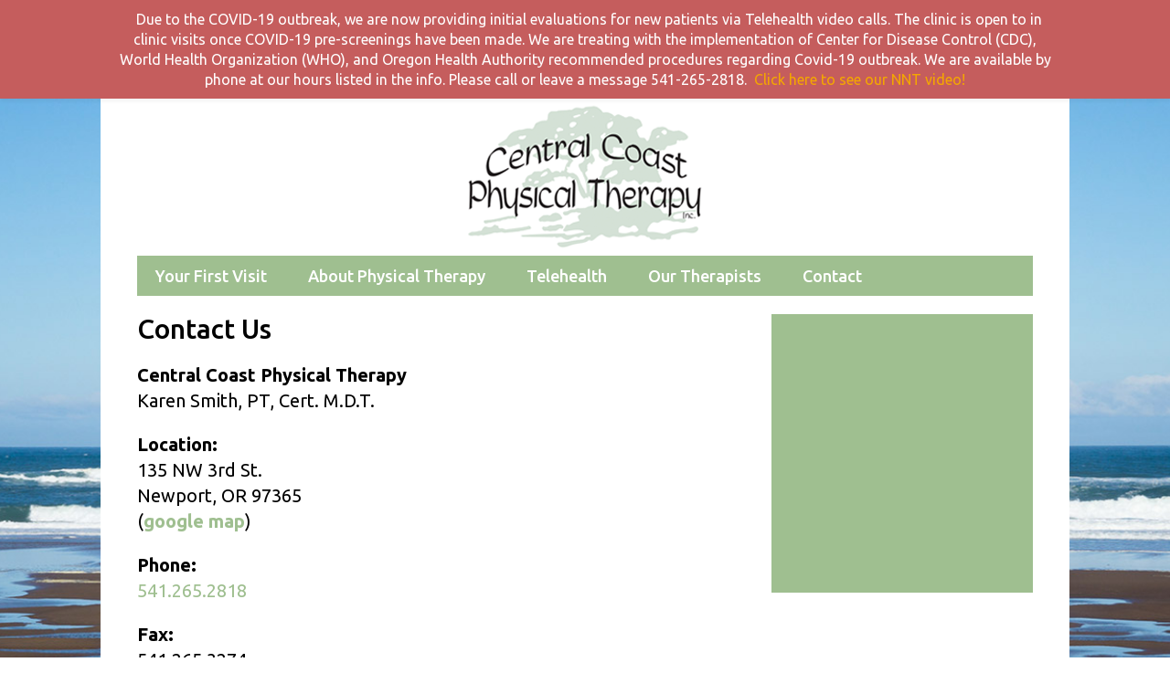

--- FILE ---
content_type: text/html; charset=UTF-8
request_url: https://www.centralcoastphysicaltherapy.com/contact/
body_size: 7481
content:
<!DOCTYPE html>
<html lang="en-US">
<head>
<meta charset="UTF-8">
<script type="text/javascript">
var gform;gform||(document.addEventListener("gform_main_scripts_loaded",function(){gform.scriptsLoaded=!0}),document.addEventListener("gform/theme/scripts_loaded",function(){gform.themeScriptsLoaded=!0}),window.addEventListener("DOMContentLoaded",function(){gform.domLoaded=!0}),gform={domLoaded:!1,scriptsLoaded:!1,themeScriptsLoaded:!1,isFormEditor:()=>"function"==typeof InitializeEditor,callIfLoaded:function(o){return!(!gform.domLoaded||!gform.scriptsLoaded||!gform.themeScriptsLoaded&&!gform.isFormEditor()||(gform.isFormEditor()&&console.warn("The use of gform.initializeOnLoaded() is deprecated in the form editor context and will be removed in Gravity Forms 3.1."),o(),0))},initializeOnLoaded:function(o){gform.callIfLoaded(o)||(document.addEventListener("gform_main_scripts_loaded",()=>{gform.scriptsLoaded=!0,gform.callIfLoaded(o)}),document.addEventListener("gform/theme/scripts_loaded",()=>{gform.themeScriptsLoaded=!0,gform.callIfLoaded(o)}),window.addEventListener("DOMContentLoaded",()=>{gform.domLoaded=!0,gform.callIfLoaded(o)}))},hooks:{action:{},filter:{}},addAction:function(o,r,e,t){gform.addHook("action",o,r,e,t)},addFilter:function(o,r,e,t){gform.addHook("filter",o,r,e,t)},doAction:function(o){gform.doHook("action",o,arguments)},applyFilters:function(o){return gform.doHook("filter",o,arguments)},removeAction:function(o,r){gform.removeHook("action",o,r)},removeFilter:function(o,r,e){gform.removeHook("filter",o,r,e)},addHook:function(o,r,e,t,n){null==gform.hooks[o][r]&&(gform.hooks[o][r]=[]);var d=gform.hooks[o][r];null==n&&(n=r+"_"+d.length),gform.hooks[o][r].push({tag:n,callable:e,priority:t=null==t?10:t})},doHook:function(r,o,e){var t;if(e=Array.prototype.slice.call(e,1),null!=gform.hooks[r][o]&&((o=gform.hooks[r][o]).sort(function(o,r){return o.priority-r.priority}),o.forEach(function(o){"function"!=typeof(t=o.callable)&&(t=window[t]),"action"==r?t.apply(null,e):e[0]=t.apply(null,e)})),"filter"==r)return e[0]},removeHook:function(o,r,t,n){var e;null!=gform.hooks[o][r]&&(e=(e=gform.hooks[o][r]).filter(function(o,r,e){return!!(null!=n&&n!=o.tag||null!=t&&t!=o.priority)}),gform.hooks[o][r]=e)}});
</script>

<meta name="viewport" content="width=device-width, initial-scale=1">
<link rel="profile" href="http://gmpg.org/xfn/11">
<link rel="pingback" href="">
<link rel="shortcut icon" href="/favicon.ico" type="image/x-icon">
<script>var et_site_url='https://www.centralcoastphysicaltherapy.com';var et_post_id='10';function et_core_page_resource_fallback(a,b){"undefined"===typeof b&&(b=a.sheet.cssRules&&0===a.sheet.cssRules.length);b&&(a.onerror=null,a.onload=null,a.href?a.href=et_site_url+"/?et_core_page_resource="+a.id+et_post_id:a.src&&(a.src=et_site_url+"/?et_core_page_resource="+a.id+et_post_id))}
</script><meta name='robots' content='index, follow, max-image-preview:large, max-snippet:-1, max-video-preview:-1' />

	<!-- This site is optimized with the Yoast SEO plugin v21.1 - https://yoast.com/wordpress/plugins/seo/ -->
	<title>Contact - Central Coast Physical Therapy</title>
<link data-rocket-prefetch href="https://fonts.googleapis.com" rel="dns-prefetch">
<link data-rocket-prefetch href="https://www.google.com" rel="dns-prefetch"><link rel="preload" data-rocket-preload as="image" href="https://www.centralcoastphysicaltherapy.com/wp-content/themes/centralcoastphysicaltherapy/images/logo.png" fetchpriority="high">
	<link rel="canonical" href="https://www.centralcoastphysicaltherapy.com/contact/" />
	<meta property="og:locale" content="en_US" />
	<meta property="og:type" content="article" />
	<meta property="og:title" content="Contact - Central Coast Physical Therapy" />
	<meta property="og:description" content="Contact Us Central Coast Physical Therapy Karen Smith, PT, Cert. M.D.T. Location: 135 NW 3rd St. Newport, OR 97365 (google map) Phone: 541.265.2818 Fax: 541.265.3274" />
	<meta property="og:url" content="https://www.centralcoastphysicaltherapy.com/contact/" />
	<meta property="og:site_name" content="Central Coast Physical Therapy" />
	<meta property="article:modified_time" content="2023-12-13T21:54:28+00:00" />
	<meta name="twitter:card" content="summary_large_image" />
	<script type="application/ld+json" class="yoast-schema-graph">{"@context":"https://schema.org","@graph":[{"@type":"WebPage","@id":"https://www.centralcoastphysicaltherapy.com/contact/","url":"https://www.centralcoastphysicaltherapy.com/contact/","name":"Contact - Central Coast Physical Therapy","isPartOf":{"@id":"https://www.centralcoastphysicaltherapy.com/#website"},"datePublished":"2017-10-11T22:17:02+00:00","dateModified":"2023-12-13T21:54:28+00:00","breadcrumb":{"@id":"https://www.centralcoastphysicaltherapy.com/contact/#breadcrumb"},"inLanguage":"en-US","potentialAction":[{"@type":"ReadAction","target":["https://www.centralcoastphysicaltherapy.com/contact/"]}]},{"@type":"BreadcrumbList","@id":"https://www.centralcoastphysicaltherapy.com/contact/#breadcrumb","itemListElement":[{"@type":"ListItem","position":1,"name":"Home","item":"https://www.centralcoastphysicaltherapy.com/"},{"@type":"ListItem","position":2,"name":"Contact"}]},{"@type":"WebSite","@id":"https://www.centralcoastphysicaltherapy.com/#website","url":"https://www.centralcoastphysicaltherapy.com/","name":"Central Coast Physical Therapy","description":"Newport, Oregon Physical Therapist","potentialAction":[{"@type":"SearchAction","target":{"@type":"EntryPoint","urlTemplate":"https://www.centralcoastphysicaltherapy.com/?s={search_term_string}"},"query-input":"required name=search_term_string"}],"inLanguage":"en-US"}]}</script>
	<!-- / Yoast SEO plugin. -->


<link rel='dns-prefetch' href='//fonts.googleapis.com' />
<link rel="alternate" type="application/rss+xml" title="Central Coast Physical Therapy &raquo; Feed" href="https://www.centralcoastphysicaltherapy.com/feed/" />
<link rel="alternate" type="application/rss+xml" title="Central Coast Physical Therapy &raquo; Comments Feed" href="https://www.centralcoastphysicaltherapy.com/comments/feed/" />
		<!-- This site uses the Google Analytics by ExactMetrics plugin v8.11.1 - Using Analytics tracking - https://www.exactmetrics.com/ -->
		<!-- Note: ExactMetrics is not currently configured on this site. The site owner needs to authenticate with Google Analytics in the ExactMetrics settings panel. -->
					<!-- No tracking code set -->
				<!-- / Google Analytics by ExactMetrics -->
		<style type="text/css">
img.wp-smiley,
img.emoji {
	display: inline !important;
	border: none !important;
	box-shadow: none !important;
	height: 1em !important;
	width: 1em !important;
	margin: 0 0.07em !important;
	vertical-align: -0.1em !important;
	background: none !important;
	padding: 0 !important;
}
</style>
	<link rel='stylesheet' id='wp-notification-bars-css' href='https://www.centralcoastphysicaltherapy.com/wp-content/plugins/wp-notification-bars/public/css/wp-notification-bars-public.css?ver=1.0.12' type='text/css' media='all' />
<link rel='stylesheet' id='wp-block-library-css' href='https://www.centralcoastphysicaltherapy.com/wp-includes/css/dist/block-library/style.min.css?ver=6.1.9' type='text/css' media='all' />
<link rel='stylesheet' id='classic-theme-styles-css' href='https://www.centralcoastphysicaltherapy.com/wp-includes/css/classic-themes.min.css?ver=1' type='text/css' media='all' />
<style id='global-styles-inline-css' type='text/css'>
body{--wp--preset--color--black: #000000;--wp--preset--color--cyan-bluish-gray: #abb8c3;--wp--preset--color--white: #ffffff;--wp--preset--color--pale-pink: #f78da7;--wp--preset--color--vivid-red: #cf2e2e;--wp--preset--color--luminous-vivid-orange: #ff6900;--wp--preset--color--luminous-vivid-amber: #fcb900;--wp--preset--color--light-green-cyan: #7bdcb5;--wp--preset--color--vivid-green-cyan: #00d084;--wp--preset--color--pale-cyan-blue: #8ed1fc;--wp--preset--color--vivid-cyan-blue: #0693e3;--wp--preset--color--vivid-purple: #9b51e0;--wp--preset--gradient--vivid-cyan-blue-to-vivid-purple: linear-gradient(135deg,rgba(6,147,227,1) 0%,rgb(155,81,224) 100%);--wp--preset--gradient--light-green-cyan-to-vivid-green-cyan: linear-gradient(135deg,rgb(122,220,180) 0%,rgb(0,208,130) 100%);--wp--preset--gradient--luminous-vivid-amber-to-luminous-vivid-orange: linear-gradient(135deg,rgba(252,185,0,1) 0%,rgba(255,105,0,1) 100%);--wp--preset--gradient--luminous-vivid-orange-to-vivid-red: linear-gradient(135deg,rgba(255,105,0,1) 0%,rgb(207,46,46) 100%);--wp--preset--gradient--very-light-gray-to-cyan-bluish-gray: linear-gradient(135deg,rgb(238,238,238) 0%,rgb(169,184,195) 100%);--wp--preset--gradient--cool-to-warm-spectrum: linear-gradient(135deg,rgb(74,234,220) 0%,rgb(151,120,209) 20%,rgb(207,42,186) 40%,rgb(238,44,130) 60%,rgb(251,105,98) 80%,rgb(254,248,76) 100%);--wp--preset--gradient--blush-light-purple: linear-gradient(135deg,rgb(255,206,236) 0%,rgb(152,150,240) 100%);--wp--preset--gradient--blush-bordeaux: linear-gradient(135deg,rgb(254,205,165) 0%,rgb(254,45,45) 50%,rgb(107,0,62) 100%);--wp--preset--gradient--luminous-dusk: linear-gradient(135deg,rgb(255,203,112) 0%,rgb(199,81,192) 50%,rgb(65,88,208) 100%);--wp--preset--gradient--pale-ocean: linear-gradient(135deg,rgb(255,245,203) 0%,rgb(182,227,212) 50%,rgb(51,167,181) 100%);--wp--preset--gradient--electric-grass: linear-gradient(135deg,rgb(202,248,128) 0%,rgb(113,206,126) 100%);--wp--preset--gradient--midnight: linear-gradient(135deg,rgb(2,3,129) 0%,rgb(40,116,252) 100%);--wp--preset--duotone--dark-grayscale: url('#wp-duotone-dark-grayscale');--wp--preset--duotone--grayscale: url('#wp-duotone-grayscale');--wp--preset--duotone--purple-yellow: url('#wp-duotone-purple-yellow');--wp--preset--duotone--blue-red: url('#wp-duotone-blue-red');--wp--preset--duotone--midnight: url('#wp-duotone-midnight');--wp--preset--duotone--magenta-yellow: url('#wp-duotone-magenta-yellow');--wp--preset--duotone--purple-green: url('#wp-duotone-purple-green');--wp--preset--duotone--blue-orange: url('#wp-duotone-blue-orange');--wp--preset--font-size--small: 13px;--wp--preset--font-size--medium: 20px;--wp--preset--font-size--large: 36px;--wp--preset--font-size--x-large: 42px;--wp--preset--spacing--20: 0.44rem;--wp--preset--spacing--30: 0.67rem;--wp--preset--spacing--40: 1rem;--wp--preset--spacing--50: 1.5rem;--wp--preset--spacing--60: 2.25rem;--wp--preset--spacing--70: 3.38rem;--wp--preset--spacing--80: 5.06rem;}:where(.is-layout-flex){gap: 0.5em;}body .is-layout-flow > .alignleft{float: left;margin-inline-start: 0;margin-inline-end: 2em;}body .is-layout-flow > .alignright{float: right;margin-inline-start: 2em;margin-inline-end: 0;}body .is-layout-flow > .aligncenter{margin-left: auto !important;margin-right: auto !important;}body .is-layout-constrained > .alignleft{float: left;margin-inline-start: 0;margin-inline-end: 2em;}body .is-layout-constrained > .alignright{float: right;margin-inline-start: 2em;margin-inline-end: 0;}body .is-layout-constrained > .aligncenter{margin-left: auto !important;margin-right: auto !important;}body .is-layout-constrained > :where(:not(.alignleft):not(.alignright):not(.alignfull)){max-width: var(--wp--style--global--content-size);margin-left: auto !important;margin-right: auto !important;}body .is-layout-constrained > .alignwide{max-width: var(--wp--style--global--wide-size);}body .is-layout-flex{display: flex;}body .is-layout-flex{flex-wrap: wrap;align-items: center;}body .is-layout-flex > *{margin: 0;}:where(.wp-block-columns.is-layout-flex){gap: 2em;}.has-black-color{color: var(--wp--preset--color--black) !important;}.has-cyan-bluish-gray-color{color: var(--wp--preset--color--cyan-bluish-gray) !important;}.has-white-color{color: var(--wp--preset--color--white) !important;}.has-pale-pink-color{color: var(--wp--preset--color--pale-pink) !important;}.has-vivid-red-color{color: var(--wp--preset--color--vivid-red) !important;}.has-luminous-vivid-orange-color{color: var(--wp--preset--color--luminous-vivid-orange) !important;}.has-luminous-vivid-amber-color{color: var(--wp--preset--color--luminous-vivid-amber) !important;}.has-light-green-cyan-color{color: var(--wp--preset--color--light-green-cyan) !important;}.has-vivid-green-cyan-color{color: var(--wp--preset--color--vivid-green-cyan) !important;}.has-pale-cyan-blue-color{color: var(--wp--preset--color--pale-cyan-blue) !important;}.has-vivid-cyan-blue-color{color: var(--wp--preset--color--vivid-cyan-blue) !important;}.has-vivid-purple-color{color: var(--wp--preset--color--vivid-purple) !important;}.has-black-background-color{background-color: var(--wp--preset--color--black) !important;}.has-cyan-bluish-gray-background-color{background-color: var(--wp--preset--color--cyan-bluish-gray) !important;}.has-white-background-color{background-color: var(--wp--preset--color--white) !important;}.has-pale-pink-background-color{background-color: var(--wp--preset--color--pale-pink) !important;}.has-vivid-red-background-color{background-color: var(--wp--preset--color--vivid-red) !important;}.has-luminous-vivid-orange-background-color{background-color: var(--wp--preset--color--luminous-vivid-orange) !important;}.has-luminous-vivid-amber-background-color{background-color: var(--wp--preset--color--luminous-vivid-amber) !important;}.has-light-green-cyan-background-color{background-color: var(--wp--preset--color--light-green-cyan) !important;}.has-vivid-green-cyan-background-color{background-color: var(--wp--preset--color--vivid-green-cyan) !important;}.has-pale-cyan-blue-background-color{background-color: var(--wp--preset--color--pale-cyan-blue) !important;}.has-vivid-cyan-blue-background-color{background-color: var(--wp--preset--color--vivid-cyan-blue) !important;}.has-vivid-purple-background-color{background-color: var(--wp--preset--color--vivid-purple) !important;}.has-black-border-color{border-color: var(--wp--preset--color--black) !important;}.has-cyan-bluish-gray-border-color{border-color: var(--wp--preset--color--cyan-bluish-gray) !important;}.has-white-border-color{border-color: var(--wp--preset--color--white) !important;}.has-pale-pink-border-color{border-color: var(--wp--preset--color--pale-pink) !important;}.has-vivid-red-border-color{border-color: var(--wp--preset--color--vivid-red) !important;}.has-luminous-vivid-orange-border-color{border-color: var(--wp--preset--color--luminous-vivid-orange) !important;}.has-luminous-vivid-amber-border-color{border-color: var(--wp--preset--color--luminous-vivid-amber) !important;}.has-light-green-cyan-border-color{border-color: var(--wp--preset--color--light-green-cyan) !important;}.has-vivid-green-cyan-border-color{border-color: var(--wp--preset--color--vivid-green-cyan) !important;}.has-pale-cyan-blue-border-color{border-color: var(--wp--preset--color--pale-cyan-blue) !important;}.has-vivid-cyan-blue-border-color{border-color: var(--wp--preset--color--vivid-cyan-blue) !important;}.has-vivid-purple-border-color{border-color: var(--wp--preset--color--vivid-purple) !important;}.has-vivid-cyan-blue-to-vivid-purple-gradient-background{background: var(--wp--preset--gradient--vivid-cyan-blue-to-vivid-purple) !important;}.has-light-green-cyan-to-vivid-green-cyan-gradient-background{background: var(--wp--preset--gradient--light-green-cyan-to-vivid-green-cyan) !important;}.has-luminous-vivid-amber-to-luminous-vivid-orange-gradient-background{background: var(--wp--preset--gradient--luminous-vivid-amber-to-luminous-vivid-orange) !important;}.has-luminous-vivid-orange-to-vivid-red-gradient-background{background: var(--wp--preset--gradient--luminous-vivid-orange-to-vivid-red) !important;}.has-very-light-gray-to-cyan-bluish-gray-gradient-background{background: var(--wp--preset--gradient--very-light-gray-to-cyan-bluish-gray) !important;}.has-cool-to-warm-spectrum-gradient-background{background: var(--wp--preset--gradient--cool-to-warm-spectrum) !important;}.has-blush-light-purple-gradient-background{background: var(--wp--preset--gradient--blush-light-purple) !important;}.has-blush-bordeaux-gradient-background{background: var(--wp--preset--gradient--blush-bordeaux) !important;}.has-luminous-dusk-gradient-background{background: var(--wp--preset--gradient--luminous-dusk) !important;}.has-pale-ocean-gradient-background{background: var(--wp--preset--gradient--pale-ocean) !important;}.has-electric-grass-gradient-background{background: var(--wp--preset--gradient--electric-grass) !important;}.has-midnight-gradient-background{background: var(--wp--preset--gradient--midnight) !important;}.has-small-font-size{font-size: var(--wp--preset--font-size--small) !important;}.has-medium-font-size{font-size: var(--wp--preset--font-size--medium) !important;}.has-large-font-size{font-size: var(--wp--preset--font-size--large) !important;}.has-x-large-font-size{font-size: var(--wp--preset--font-size--x-large) !important;}
.wp-block-navigation a:where(:not(.wp-element-button)){color: inherit;}
:where(.wp-block-columns.is-layout-flex){gap: 2em;}
.wp-block-pullquote{font-size: 1.5em;line-height: 1.6;}
</style>
<link rel='stylesheet' id='fl-builder-layout-10-css' href='https://www.centralcoastphysicaltherapy.com/wp-content/uploads/bb-plugin/cache/10-layout.css?ver=e129166426a3da42386cbaed66d1be1b' type='text/css' media='all' />
<link rel='stylesheet' id='google-fonts-css' href='//fonts.googleapis.com/css?family=Ubuntu:400,400i,500,500i,700,700i' type='text/css' media='all' />
<link rel='stylesheet' id='ttwpccpt-style-css' href='https://www.centralcoastphysicaltherapy.com/wp-content/themes/centralcoastphysicaltherapy/style.css?ver=6.1.9' type='text/css' media='all' />
<link rel='stylesheet' id='ttwpccpt-fontawesome-css' href='https://www.centralcoastphysicaltherapy.com/wp-content/themes/centralcoastphysicaltherapy/fontawesome/css/font-awesome.min.css?ver=4.3.0' type='text/css' media='all' />
<script type='text/javascript' src='https://www.centralcoastphysicaltherapy.com/wp-includes/js/jquery/jquery.min.js?ver=3.6.1' id='jquery-core-js'></script>
<script type='text/javascript' src='https://www.centralcoastphysicaltherapy.com/wp-includes/js/jquery/jquery-migrate.min.js?ver=3.3.2' id='jquery-migrate-js'></script>
<script type='text/javascript' src='https://www.centralcoastphysicaltherapy.com/wp-content/plugins/wp-notification-bars/public/js/wp-notification-bars-public.js?ver=1.0.12' id='wp-notification-bars-js'></script>
<link rel="https://api.w.org/" href="https://www.centralcoastphysicaltherapy.com/wp-json/" /><link rel="alternate" type="application/json" href="https://www.centralcoastphysicaltherapy.com/wp-json/wp/v2/pages/10" /><link rel="EditURI" type="application/rsd+xml" title="RSD" href="https://www.centralcoastphysicaltherapy.com/xmlrpc.php?rsd" />
<link rel="wlwmanifest" type="application/wlwmanifest+xml" href="https://www.centralcoastphysicaltherapy.com/wp-includes/wlwmanifest.xml" />
<meta name="generator" content="WordPress 6.1.9" />
<link rel='shortlink' href='https://www.centralcoastphysicaltherapy.com/?p=10' />
<link rel="alternate" type="application/json+oembed" href="https://www.centralcoastphysicaltherapy.com/wp-json/oembed/1.0/embed?url=https%3A%2F%2Fwww.centralcoastphysicaltherapy.com%2Fcontact%2F" />
<link rel="alternate" type="text/xml+oembed" href="https://www.centralcoastphysicaltherapy.com/wp-json/oembed/1.0/embed?url=https%3A%2F%2Fwww.centralcoastphysicaltherapy.com%2Fcontact%2F&#038;format=xml" />
<link rel="preload" href="https://www.centralcoastphysicaltherapy.com/wp-content/plugins/bloom/core/admin/fonts/modules.ttf" as="font" crossorigin="anonymous"><style type="text/css">.recentcomments a{display:inline !important;padding:0 !important;margin:0 !important;}</style><meta name="generator" content="WP Rocket 3.20.3" data-wpr-features="wpr_preconnect_external_domains wpr_oci wpr_desktop" /></head>
<body class="page-template-default page page-id-10 fl-builder fl-builder-2-10-0-5 fl-themer-1-5-2-1-20251125200437 fl-no-js et_bloom">
<div  id="page" class="hfeed site">
<a class="skip-link screen-reader-text" href="#content">
Skip to content</a>
<header  id="masthead" class="site-header" role="banner">
  <div  class="header-wrapper clear">
  	<div class="site-logo"> <a href="/"><img fetchpriority="high" src="https://www.centralcoastphysicaltherapy.com/wp-content/themes/centralcoastphysicaltherapy/images/logo.png"  alt="Central Coast Physical Therapy Newport, Oregon Physical Therapist"></a>
    </div><!--.site-logo-->
  </div><!-- .header-wrapper -->
  <div class="nav-wrapper clear" id="topNav">
    <div class="site-navigation-wrapper">
    	<nav id="site-navigation" class="main-navigation clear" role="navigation">
    	  <button class="menu-toggle" aria-controls="primary-menu" aria-expanded="false">&#8681;
    	  Menu    	  </button>
    	  <div class="menu-main-menu-container"><ul id="menu-main-menu" class="menu"><li id="menu-item-13" class="menu-item menu-item-type-post_type menu-item-object-page menu-item-13"><a href="https://www.centralcoastphysicaltherapy.com/your-first-visit/">Your First Visit</a></li>
<li id="menu-item-14" class="menu-item menu-item-type-post_type menu-item-object-page menu-item-14"><a href="https://www.centralcoastphysicaltherapy.com/about-physical-therapy/">About Physical Therapy</a></li>
<li id="menu-item-193" class="menu-item menu-item-type-post_type menu-item-object-page menu-item-193"><a href="https://www.centralcoastphysicaltherapy.com/telehealth/">Telehealth</a></li>
<li id="menu-item-16" class="menu-item menu-item-type-post_type menu-item-object-page menu-item-16"><a href="https://www.centralcoastphysicaltherapy.com/our-therapists/">Our Therapists</a></li>
<li id="menu-item-17" class="menu-item menu-item-type-post_type menu-item-object-page current-menu-item page_item page-item-10 current_page_item menu-item-17"><a href="https://www.centralcoastphysicaltherapy.com/contact/" aria-current="page">Contact</a></li>
</ul></div>    	</nav>
    </div><!-- #site-navigation --> 
  </div>
</header><!-- #masthead -->
<div  id="content" class="site-content">
    

	<div  id="primary" class="content-area">
		<main id="main" class="site-main" role="main">
							<article id="post-10" class="post-10 page type-page status-publish hentry">
  <div class="entry-content">
    <div class="fl-builder-content fl-builder-content-10 fl-builder-content-primary fl-builder-global-templates-locked" data-post-id="10"><div class="fl-row fl-row-fixed-width fl-row-bg-none fl-node-59f5ecba700fd fl-row-default-height fl-row-align-center" data-node="59f5ecba700fd">
	<div class="fl-row-content-wrap">
								<div class="fl-row-content fl-row-fixed-width fl-node-content">
		
<div class="fl-col-group fl-node-59f5ecba6ff86" data-node="59f5ecba6ff86">
			<div class="fl-col fl-node-59f5ecba6ffbd fl-col-bg-color" data-node="59f5ecba6ffbd">
	<div class="fl-col-content fl-node-content"><div class="fl-module fl-module-rich-text fl-node-59f5ecba70028" data-node="59f5ecba70028">
	<div class="fl-module-content fl-node-content">
		<div class="fl-rich-text">
	<h1>Contact Us</h1>
<p><strong>Central Coast </strong><strong>Physical Therapy</strong><br />
Karen Smith, PT, Cert. M.D.T.</p>
<p><strong>Location:<br />
</strong>135 NW 3rd St.<br />
Newport, OR 97365<br />
(<a href="https://www.google.com/maps/place/Central+Coast+Physical+Therapy,+Inc/@44.6383468,-124.0536242,15z/data=!4m12!1m6!3m5!1s0x0:0xc82068e82fc36045!2sCentral+Coast+Physical+Therapy,+Inc!8m2!3d44.6381881!4d-124.0536358!3m4!1s0x0:0xc82068e82fc36045!8m2!3d44.6381881!4d-124.0536358" target="_blank" rel="noopener"><strong>google map</strong></a>)</p>
<p><strong>Phone:<br />
</strong><a href="tel:5412652818">541.265.2818</a><strong><br />
</strong></p>
<p><strong>Fax:</strong><br />
541.265.3274</p>
</div>
	</div>
</div>
</div>
</div>
			<div class="fl-col fl-node-59f5ecba6fff2 fl-col-bg-color fl-col-small" data-node="59f5ecba6fff2">
	<div class="fl-col-content fl-node-content"><div class="fl-module fl-module-html fl-node-59f5ecba700c7" data-node="59f5ecba700c7">
	<div class="fl-module-content fl-node-content">
		<div class="fl-html">
	<iframe loading="lazy" src="https://www.google.com/maps/embed?pb=!1m0!4v1511827208119!6m8!1m7!1s2l358E7_5wA9OPwJ0rEIdg!2m2!1d44.63837032161472!2d-124.0539792278453!3f180.4911983557485!4f4.844590384816641!5f0.7820865974627469" width="400" height="300" frameborder="0" style="border:0" allowfullscreen></iframe></div>
	</div>
</div>
</div>
</div>
	</div>
		</div>
	</div>
</div>
</div><div class="uabb-js-breakpoint" style="display: none;"></div>  </div>
  <!-- .entry-content -->
  
</article>
<!-- #post-## --> 
									</main><!-- #main -->
	</div><!-- #primary -->
</div><!-- #content -->
    <footer id="colophon" class="site-footer" role="contentinfo">
        <link rel='stylesheet' id='fl-builder-layout-23-css' href='https://www.centralcoastphysicaltherapy.com/wp-content/uploads/bb-plugin/cache/23-layout-partial.css?ver=22bdde8d7ac10d884a01fa8cf9c61974' type='text/css' media='all' />
<div class="fl-builder-content fl-builder-content-23 fl-builder-template fl-builder-row-template fl-builder-global-templates-locked" data-post-id="23"><div class="fl-row fl-row-fixed-width fl-row-bg-color fl-node-59deebf7eb789 fl-row-default-height fl-row-align-center" data-node="59deebf7eb789">
	<div class="fl-row-content-wrap">
								<div class="fl-row-content fl-row-fixed-width fl-node-content">
		
<div class="fl-col-group fl-node-59deebf7ed64d" data-node="59deebf7ed64d">
			<div class="fl-col fl-node-59deec9ebb702 fl-col-bg-color fl-col-small" data-node="59deec9ebb702">
	<div class="fl-col-content fl-node-content"><div class="fl-module fl-module-html fl-node-59deecc1b9b00 footer-map" data-node="59deecc1b9b00">
	<div class="fl-module-content fl-node-content">
		<div class="fl-html">
	<iframe loading="lazy" src="https://www.google.com/maps/embed?pb=!1m14!1m8!1m3!1d11355.91587736273!2d-124.0536242!3d44.6383468!3m2!1i1024!2i768!4f13.1!3m3!1m2!1s0x0%3A0xc82068e82fc36045!2sCentral+Coast+Physical+Therapy%2C+Inc!5e0!3m2!1sen!2sus!4v1536085826114" width="600" height="300" frameborder="0" style="border:5px solid white" allowfullscreen></iframe></div>
	</div>
</div>
</div>
</div>
			<div class="fl-col fl-node-59deec989126d fl-col-bg-color fl-col-small" data-node="59deec989126d">
	<div class="fl-col-content fl-node-content"><div class="fl-module fl-module-rich-text fl-node-59deed0d7410b" data-node="59deed0d7410b">
	<div class="fl-module-content fl-node-content">
		<div class="fl-rich-text">
	<p><span style="font-size: 24px;"><strong>Central Coast </strong></span><br />
<span style="font-size: 24px;"><strong>Physical Therapy</strong> </span><br />
Karen Smith, PT, Cert. M.D.T.</p>
<p>135 NW 3rd St.<br />
Newport, OR 97365<br />
541.265.2818 (Phone)<br />
541.265.3274 (Fax)</p>
</div>
	</div>
</div>
</div>
</div>
			<div class="fl-col fl-node-59deebf7ed74f fl-col-bg-color fl-col-small" data-node="59deebf7ed74f">
	<div class="fl-col-content fl-node-content"><div class="fl-module fl-module-widget fl-node-59deed602a77c" data-node="59deed602a77c">
	<div class="fl-module-content fl-node-content">
		<div class="fl-widget">
<div class="widget widget_nav_menu"><div class="menu-main-menu-container"><ul id="menu-main-menu-1" class="menu"><li class="menu-item menu-item-type-post_type menu-item-object-page menu-item-13"><a href="https://www.centralcoastphysicaltherapy.com/your-first-visit/">Your First Visit</a></li>
<li class="menu-item menu-item-type-post_type menu-item-object-page menu-item-14"><a href="https://www.centralcoastphysicaltherapy.com/about-physical-therapy/">About Physical Therapy</a></li>
<li class="menu-item menu-item-type-post_type menu-item-object-page menu-item-193"><a href="https://www.centralcoastphysicaltherapy.com/telehealth/">Telehealth</a></li>
<li class="menu-item menu-item-type-post_type menu-item-object-page menu-item-16"><a href="https://www.centralcoastphysicaltherapy.com/our-therapists/">Our Therapists</a></li>
<li class="menu-item menu-item-type-post_type menu-item-object-page current-menu-item page_item page-item-10 current_page_item menu-item-17"><a href="https://www.centralcoastphysicaltherapy.com/contact/" aria-current="page">Contact</a></li>
</ul></div></div></div>
	</div>
</div>
<div class="fl-module fl-module-html fl-node-59deeddf611bd copyright" data-node="59deeddf611bd">
	<div class="fl-module-content fl-node-content">
		<div class="fl-html">
		<div class="copyright">&copy; 2017-2026 Central Coast Physical Therapy<br>
<a href="http://www.grayswebdesign.com" target="_blank">Website by Gray's Web Design</a>
	</div><!-- .copyright -->
    </div>
	</div>
</div>
</div>
</div>
	</div>
		</div>
	</div>
</div>
</div><div class="uabb-js-breakpoint" style="display: none;"></div>      <div class="site-info clear">
        </div><!-- .copyright -->
      </div><!-- .site-info --> 
    </footer><!-- #colophon -->
</div><!-- #page -->
<a href="#" id="to-top"><i class="fa fa-chevron-up"></i></a>
			<div  class="mtsnb mtsnb-shown mtsnb-top mtsnb-fixed" id="mtsnb-149" data-mtsnb-id="149" style="background-color:#c55d5d;color:#ffffff;">
				<style type="text/css">
					.mtsnb { position: fixed; -webkit-box-shadow: 0 3px 4px rgba(0, 0, 0, 0.05);box-shadow: 0 3px 4px rgba(0, 0, 0, 0.05);}
					.mtsnb .mtsnb-container { width: 1150px; font-size: 16px;}
					.mtsnb a { color: #f4a700;}
					.mtsnb .mtsnb-button { background-color: #f4a700;}
				</style>
				<div  class="mtsnb-container-outer">
					<div  class="mtsnb-container mtsnb-clearfix">
												<div class="mtsnb-button-type mtsnb-content"><span class="mtsnb-text">Due to the COVID-19 outbreak, we are now providing initial evaluations for new patients via Telehealth video calls. The clinic is open to in clinic visits once COVID-19 pre-screenings have been made. We are treating with the implementation of Center for Disease Control (CDC), World Health Organization (WHO), and Oregon Health Authority recommended procedures regarding Covid-19 outbreak. We are available by phone at our hours listed in the info. Please call or leave a message 541-265-2818.</span><a href="https://www.facebook.com/newportnewstimes/videos/the-new-way-of-health-care-tele-health/236149110994288/" class="mtsnb-link">Click here to see our NNT video!</a></div>											</div>
									</div>
			</div>
			<script type='text/javascript' src='https://www.centralcoastphysicaltherapy.com/wp-content/uploads/bb-plugin/cache/10-layout.js?ver=dfe26f29a31e3c6c213454b0d92586ad' id='fl-builder-layout-10-js'></script>
<script type='text/javascript' src='https://www.centralcoastphysicaltherapy.com/wp-content/themes/centralcoastphysicaltherapy/js/jquery.easing.js?ver=20150723' id='ttwpccpt-easing-js'></script>
<script type='text/javascript' src='https://www.centralcoastphysicaltherapy.com/wp-content/themes/centralcoastphysicaltherapy/js/superfish.min.js?ver=2060605' id='ttwpccpt-superfish-js'></script>
<script type='text/javascript' src='https://www.centralcoastphysicaltherapy.com/wp-content/themes/centralcoastphysicaltherapy/js/custom.js?ver=2060605' id='ttwpccpt-custom-js'></script>
<script type='text/javascript' src='https://www.centralcoastphysicaltherapy.com/wp-content/themes/centralcoastphysicaltherapy/js/navigation.js?ver=20120206' id='ttwpccpt-navigation-js'></script>
<script type='text/javascript' src='https://www.centralcoastphysicaltherapy.com/wp-content/themes/centralcoastphysicaltherapy/js/skip-link-focus-fix.js?ver=20130115' id='ttwpccpt-skip-link-focus-fix-js'></script>
<script type='text/javascript' src='https://www.centralcoastphysicaltherapy.com/wp-content/plugins/bloom/core/admin/js/common.js?ver=4.9.3' id='et-core-common-js'></script>
<script type='text/javascript' src='https://www.centralcoastphysicaltherapy.com/wp-content/uploads/bb-plugin/cache/23-layout-partial.js?ver=22bdde8d7ac10d884a01fa8cf9c61974' id='fl-builder-layout-23-js'></script>
</body></html>
<!-- This website is like a Rocket, isn't it? Performance optimized by WP Rocket. Learn more: https://wp-rocket.me - Debug: cached@1768937164 -->

--- FILE ---
content_type: text/css; charset=utf-8
request_url: https://www.centralcoastphysicaltherapy.com/wp-content/themes/centralcoastphysicaltherapy/style.css?ver=6.1.9
body_size: 6500
content:
/*
Theme Name: Central Coast Physical Therapy Custom Theme
Theme URI: http://www.grayswebdesign.com/
Author: Grays Web Design
Author URI: http://www.grayswebdesign.com/
Description: Custom Theme for Central Coast Physical Therapy
Version: 1.0.0
Text Domain: ttwpccpt
Tags:
*/
/*--------------------------------------------------------------
>>> TABLE OF CONTENTS:
----------------------------------------------------------------
# Normalize
# Typography
# Elements
# Forms
# Navigation
	## Links
	## Menus
# Accessibility
# Alignments
# Clearings
# Widgets
# Content
    ## Posts and pages
	## Asides
	## Comments
	## To Top
# Infinite scroll
# Media
	## Captions
	## Galleries
--------------------------------------------------------------*/



/*--------------------------------------------------------------
# Normalize
--------------------------------------------------------------*/
html {
	font-family: sans-serif;
	-webkit-text-size-adjust: 100%;
	-ms-text-size-adjust: 100%;
}
body {
	margin: 0;
}
article, aside, details, figcaption, figure, footer, header, main, menu, nav, section, summary {
	display: block;
}
audio, canvas, progress, video {
	display: inline-block;
	vertical-align: baseline;
}
audio:not([controls]) {
	display: none;
	height: 0;
}
 [hidden], template {
 display: none;
}
a {
	background-color: transparent;
}
a:active, a:hover {
	outline: 0;
}
abbr[title] {
	border-bottom: 1px dotted;
}
b, strong {
	font-weight: bold;
	font-family: Ubuntu, sans-serif;
}
dfn {
	font-style: italic;
}
h1 {
	font-size: 48px;
	margin: 0 0 0.67em 0;
}
h2 {
	font-size: 24phx;
	margin: 0 0 0.67em 0;
	color: #adc589;
}
h4 {
	font-size: 36px;
	margin: 0 0 0.67em 0;
}
mark {
	background: #ff0;
	color: #000;
}
small {
	font-size: 80%;
}
sub, sup {
	font-size: 75%;
	line-height: 0;
	position: relative;
	vertical-align: baseline;
}
sup {
	top: -0.5em;
}
sub {
	bottom: -0.25em;
}
img {
	border: 0;
}
svg:not(:root) {
	overflow: hidden;
}
figure {
	margin: 1em 40px;
}
hr {
	box-sizing: content-box;
	height: 0;
}
pre {
	overflow: auto;
}
code, kbd, pre, samp {
	font-family: monospace, monospace;
	font-size: 1em;
}
button, input, optgroup, select, textarea {
	color: inherit;
	font: inherit;
	margin: 0;
}
button {
	overflow: visible;
}
button, select {
	text-transform: none;
}
button, html input[type="button"], input[type="reset"], input[type="submit"] {
	-webkit-appearance: button;
	cursor: pointer;
}
button[disabled], html input[disabled] {
	cursor: default;
}
 button::-moz-focus-inner, input::-moz-focus-inner {
 border: 0;
 padding: 0;
}
input {
	line-height: normal;
}
input[type="checkbox"], input[type="radio"] {
	box-sizing: border-box;
	padding: 0;
}
 input[type="number"]::-webkit-inner-spin-button, input[type="number"]::-webkit-outer-spin-button {
 height: auto;
}
input[type="search"] {
	-webkit-appearance: textfield;
	box-sizing: content-box;
}
 input[type="search"]::-webkit-search-cancel-button, input[type="search"]::-webkit-search-decoration {
 -webkit-appearance: none;
}
fieldset {
	border: 1px solid #c0c0c0;
	margin: 0 2px;
	padding: 0.35em 0.625em 0.75em;
}
legend {
	border: 0;
	padding: 0;
}
textarea {
	overflow: auto;
}
optgroup {
	font-weight: bold;
}
table {
	border-collapse: collapse;
	border-spacing: 0;
}
td, th {
	padding: 0;
}
/*clearfix*/
.clearfix:before, .clearfix:after {
	content: "";
	display: table;
}
.clearfix:after {
	clear: both;
}
.clearfix {
*zoom: 1;
}
/*--------------------------------------------------------------
# Typography
--------------------------------------------------------------*/
body, button, input, select, textarea {
	font-family: Ubuntu, sans-serif;
	color: #000000;
	font-size: 20px;
	line-height: 1.2em;
}
h1, h2, h3, h4, h5, h6 {
	font-family: Ubuntu, sans-serif;
	font-weight: 700;
	line-height: 1.1;
}
h1 {
	font-size: 30px;
	font-weight: 500;
}
h2 {
	font-size: 26px;
}
h3 {
	font-size: 24px;
}
h4 {
	font-size: 22px;
	font-weight: 500;
}
h5 {
	font-size: 18px;
	margin-top: 0;
}
.heading-bar-red {
	position: relative;
	z-index: 10;
	top: -170px;
	padding-left: 20px;
}
.heading-bar-blue {
	position: relative;
	z-index: 10;
	top: -170px;
	padding-left: 20px;
}
	
.heading-bar-red .fl-module-content {
	background: rgba(197, 93, 93,0.8);
	padding: 10px;
	color: #ffffff;
	display: inline-block;
}
.heading-bar-blue .fl-module-content {
	background: rgba(139, 190, 210,0.8);
	padding: 5px 10px;
	color: #ffffff;
	display: inline-block;
}
.heading-bar *, .heading-bar-red *, .heading-bar-blue * {
	color: white !important;
	font-weight: normal;
}
p {
	margin-bottom: 1em;
	margin-top: 0;
	font-size: 20px;
	line-height: 1.4em;
}
dfn, cite, em, i {
	font-style: italic;
}
blockquote {
	margin: 0 1.5em;
}
address {
	margin: 0 0 1.5em;
}
pre {
	background: #eee;
	font-family: "Courier 10 Pitch", Courier, monospace;
	font-size: 15px;
	font-size: 0.9375rem;
	line-height: 1.6;
	margin-bottom: 1.6em;
	max-width: 100%;
	overflow: auto;
	padding: 1.6em;
}
code, kbd, tt, var {
	font-family: Monaco, Consolas, "Andale Mono", "DejaVu Sans Mono", monospace;
	font-size: 15px;
	font-size: 0.9375rem;
}
abbr, acronym {
	border-bottom: 1px dotted #666;
	cursor: help;
}
mark, ins {
	background: #fff9c0;
	text-decoration: none;
}
big {
	font-size: 125%;
}
/*--------------------------------------------------------------
# Elements
--------------------------------------------------------------*/
html {
	box-sizing: border-box;
}
*, *:before, *:after { /* Inherit box-sizing to make it easier to change the property for components that leverage other behavior; see http://css-tricks.com/inheriting-box-sizing-probably-slightly-better-best-practice/ */
	box-sizing: inherit;
}
body {
	background: #fff; /* Fallback for when there is no custom background color defined. */
}
blockquote:before, blockquote:after, q:before, q:after {
	content: "";
}
blockquote, q {
	quotes: "" "";
}
hr {
	background-color: #999;
	border: 0;
	height: 1px;
	margin-bottom: 1.5em;
}
ul, ol {
	margin: 0 0 1.5em 3em;
}
ul {
	list-style: disc;
}
ol {
	list-style: decimal;
}
li > ul, li > ol {
	margin-bottom: 0;
	margin-left: 1.7em;
}
dt {
	font-weight: bold;
}
dd {
	margin: 0 1.5em 1.5em;
}
img {
	height: auto; /* Make sure images are scaled correctly. */
	max-width: 100%; /* Adhere to container width. */
}
a img {
	border: none;
}
table {
	margin: 0 0 1.5em;
	width: 100%;
}
/*--------------------------------------------------------------
# Forms
--------------------------------------------------------------*/
button, /*input[type="button"],
input[type="reset"],
input[type="submit"] {
	border: 1px solid;
	border-color: #ccc #ccc #bbb;
	border-radius: 3px;
	background: #e6e6e6;
	box-shadow: inset 0 1px 0 rgba(255, 255, 255, 0.5), inset 0 15px 17px rgba(255, 255, 255, 0.5), inset 0 -5px 12px rgba(0, 0, 0, 0.05);
	color: rgba(0, 0, 0, .8);
	font-size: 12px;
	font-size: 0.75rem;
	line-height: 1;
	padding: .6em 1em .4em;
	text-shadow: 0 1px 0 rgba(255, 255, 255, 0.8);
}
button:hover,
input[type="button"]:hover,
input[type="reset"]:hover,
input[type="submit"]:hover {
	border-color: #ccc #bbb #aaa;
	box-shadow: inset 0 1px 0 rgba(255, 255, 255, 0.8), inset 0 15px 17px rgba(255, 255, 255, 0.8), inset 0 -5px 12px rgba(0, 0, 0, 0.02);
}
button:focus,
input[type="button"]:focus,
input[type="reset"]:focus,
input[type="submit"]:focus,
button:active,
input[type="button"]:active,
input[type="reset"]:active,
input[type="submit"]:active {
	border-color: #aaa #bbb #bbb;
	box-shadow: inset 0 -1px 0 rgba(255, 255, 255, 0.5), inset 0 2px 5px rgba(0, 0, 0, 0.15);
}
*/
input[type="text"], input[type="email"], input[type="url"], input[type="password"], input[type="search"], textarea {
	color: #666;
	border: 1px solid #ccc;
	border-radius: 3px;
}
input[type="text"]:focus, input[type="email"]:focus, input[type="url"]:focus, input[type="password"]:focus, input[type="search"]:focus, textarea:focus {
	color: #111;
}
input[type="text"], input[type="email"], input[type="url"], input[type="password"], input[type="search"] {
	padding: 3px;
}
textarea {
	padding-left: 3px;
	width: 100%;
}
/*--------------------------------------------------------------
# Header
--------------------------------------------------------------*/

.site-header {
	margin: 0 40px;
}
.header-wrapper {
	max-width: 1140px;
	margin: 0 auto;
	padding: 5px 20px 2px 20px;
}
.site-logo {
	text-align: center;
}
/*--------------------------------------------------------------
## Links
--------------------------------------------------------------*/
a:link, a:hover, a:focus, a:active, a:visited {
	color: #9FBF90;
	text-decoration: none;
}
a:hover {
	text-decoration: underline;
}
#page .uabb-button-wrap a.uabb-button,
#page .uabb-creative-button-wrap a.uabb-button, 
a.btn, 
input.btn, 
button.btn, 
input#submit, 
input.gform_button,
#page a.fl-button, 
#page a.button,   
input[type=submit] {
	display: inline-block;
	padding: 5px 20px;
	background-color: #8BBED3;
	color: white;
	font-size: 30px;
	font-weight: 700;
	border: none;
	cursor: pointer;
	text-decoration: none !important;
	border-radius: 0px;
	/*text-transform: uppercase;*/
}
.btn-small {
	padding: 3px 10px !important;
	font-size: 18px !important;
}
#page .uabb-button-wrap a.uabb-button:hover,
#page .uabb-creative-button-wrap a.uabb-button:hover, 
a.btnhover, 
input.btnhover, 
button.btnhover, 
input#submithover, 
input.gform_buttonhover,
#page a.fl-buttonhover, 
#page a.buttonhover,   
input[type=submit]hover {
	text-decoration: none;
	background: #8BBED3;
	opacity: 0.9;
}
#page .fl-builder-content a.fl-button *, #page .fl-builder-content a.fl-button:visited * {
    color: #fff;
}
.right-buttons .fl-module-content .fl-button-width-custom .fl-button {
    display: inline-block;
    text-align: right;
    max-width: 100%;
}
/* green button */
#page .green-button a.fl-button, 
#page .green-button a.fl-button *, 
#page .green-button a.fl-button:visited {
   color: white !important;
   background: #9FBF90 !important;
   border:none;
   font-weight: bold;
}
#page .white-button .uabb-button-wrap a.uabb-button,
#page .white-button .uabb-creative-button-wrap a.uabb-button,
#page .white-button .uabb-creative-button-wrap a.uabb-button *,
#page .white-button.blue-text a.fl-button, 
#page .white-button.blue-text a.fl-button *, 
#page .white-button.blue-text a.fl-button:visited {	
   background: #9FBF90 !important;
   color: white !important;
}

/* transparent button */
.transparent a.fl-button {
   background: rgba(255,255,255,0);
   border:none;
   font-weight: bold;
}
.transparent a.fl-button:hover {
   background: rgba(255,255,255,0);
   border:none;
   font-weight: bold;
}
.transparent .fl-button i {
    margin-right: 0 !important;
}

.site-footer a {
	color: white !important;
}
.sep {
	padding: 0 6px;
}
.copyright a {
	
}
/*--------------------------------------------------------------
## Pages
--------------------------------------------------------------*/

body {
	background: url(images/background.jpg) top center no-repeat;
	background-size: cover;
}
#page {
	background: white;
	max-width: 1060px;
	margin: 0 auto;
}
.site-content {
	margin: 20px 40px 0 40px;
}
/*--------------------------------------------------------------
## Menus
--------------------------------------------------------------*/

/* footer menu */
.site-footer ul.menu {
	margin: 0;
	padding: 0;
	list-style:none;
}

#topNav {
	position: relative;
	top: 0;
	left: 0;
}

/* main menu */
.menu-main-menu-container {
	color: white;
}
.nav-wrapper {
	font-weight: bold;
	color: #ffffff;
	background-color: #9FBF90;
/*	border-top: 1px solid #fff;
	border-bottom: 1px solid #fff;*/
}
.site-navigation-wrapper {
	max-width: 1140px;
	width: 100%;
	margin: 0 auto;
}
.main-navigation {
}
.main-navigation ul {
	display: none;
	list-style: none;
	margin: 0;
	padding-left: 0;
}
.main-navigation li {
	float: left;
	position: relative;
}
.main-navigation ul.nav-menu > li {
	/*text-transform: uppercase;*/
}
.main-navigation a {
	font-family: Ubuntu, sans-serif;
	font-size: 18px;
	display: block;
	text-decoration: none;
	color: #ffffff;
	font-weight: 500;
	padding: 10px 25px 10px 20px;
}
.main-navigation ul > li:first-child {
	
}
/*
pipe between nav items
.main-navigation .nav-menu > li > a:after {
	content: "|";
	position: absolute;
	left: 0;
	top: 9px;
	font-family: sans-serif;
	font-size: 18px;
}
.main-navigation ul li:first-child a:after {
	display: none;
}
*/
.main-navigation ul ul {
	float: left;
	position: absolute;
	/*top: 37px;*/
	left: -999em;
	z-index: 99999;
	background: #A4CC8E;
	/*border-radius: 0 0 10px 10px;*/
	/*box-shadow: inset 0px 20px 20px -20px rgba(0,0,0,0.5);*/
	min-width: 250px;
	/*padding-bottom: 10px;*/
	border-top:none;
}
.main-navigation ul ul li{
	width: 100%;
}
.main-navigation ul ul ul {
	width:250px;
	left: -999em;
	top: 0;
}
.main-navigation ul ul a {
	width: 100%;
	padding: 10px 20px;
	margin: 0px;
	color: white;
	font-size: 22px;
	font-weight: normal;
}
.main-navigation ul ul ul a {
	min-width: 250px;
	width: auto;
	padding: 5px 20px;
	margin: 0px;
	font-size: 20x;
}
.main-navigation ul ul li:last-child a {
	border-bottom: none;
	/*border-radius: 0 0 10px 10px;*/
}
.main-navigation ul ul li {
}
.main-navigation li:hover > a, .main-navigation li.focus > a {
	background: #A4CC8E;
}
.main-navigation ul ul :hover > a, .main-navigation ul :hover > a, .main-navigation ul ul .focus > a {
	background-color: #A4CC8E;
}
.main-navigation ul ul a:hover, .main-navigation ul ul a.focus {
}
.main-navigation ul li:hover > ul, .main-navigation ul li.focus > ul {
	left: auto;
}
.main-navigation ul ul li:hover > ul, .main-navigation ul ul li.focus > ul {
	left: 100%;
}
.main-navigation .current_page_item > a, .main-navigation .current-menu-item > a, .main-navigation .current_page_ancestor > a {
}
/* Small menu. */
.menu-toggle, .main-navigation.toggled ul {
	display: block;
}
button.menu-toggle {
	background: transparent;
	margin-left: 10px;
	border: 1px solid white;
	color: white;
	margin: 10px;
	float: right;
	padding: 5px;
}
.main-navigation ul li.menu-item-has-children {
	position: relative;
}
.main-navigation ul li.menu-item-has-children:before {
	content: "\f0d7";
	color: white;
	font-size: 18px;
	/*content: "\f0c8";
	color: #9FBF90;
	font-size: 9px;*/
	font-family: FontAwesome;
	font-style: normal;
	font-weight: normal;
	text-decoration: inherit;
	padding-left: 1em;
	position: absolute;
	top: 20px;
	left: -15px;
}
.main-navigation ul.sub-menu li.menu-item-has-children:before {
	content: "\f0da";
	font-family: FontAwesome;
	font-style: normal;
	font-weight: normal;
	text-decoration: inherit;
	color: white;
	font-size: 18px;
	padding-right: 0.5em;
	position: absolute;
	top: 5px;
	left: 9px;
}
 @media screen and (min-width: 700px) {
.menu-toggle {
	display: none;
}
.main-navigation ul {
	display: block;
}
}
@media screen and (max-width: 700px) {
/* start responsive menu*/
.main-navigation {
    width: 100%;
	margin: 0;
	float: none;
}
.main-navigation ul ul li:hover > ul, .main-navigation ul ul li.focus > ul {
	left: auto;
}
.nav-wrapper {
}
.main-navigation .menu {
	clear: both;
	margin-top: 1px;
	/*box-shadow: inset 0 10px 10px -5px rgba(0,0,0,0.4);*/
}
.main-navigation ul li.menu-item-has-children:before {
	content: "\f0d7";
	font-family: FontAwesome;
	font-style: normal;
	font-weight: normal;
	text-decoration: inherit;
	color: white;
	font-size: 14px;
	padding-right: 0.5em;
	position: absolute;
	top: 13px;
	left: 8px;
}
navigation ul :hover > a, .main-navigation ul ul .focus > a {
	color: white;
}
.main-navigation a {
	color: white;
}
.main-navigation li {
	float: none;
}
.main-navigation ul ul {
	box-shadow: none;
	margin-bottom: 10px;
	margin-top: -6px;
}
.main-navigation ul ul a {
	margin: 0;
}
.main-navigation ul ul li:last-child a {
	;
}
.main-navigation li a {
	padding: 15px 40px;
	margin-bottom: 5px;
}
.main-navigation li li a {
	padding-left: 40px;
}
.main-navigation li li li a {
	padding-left: 6em;
}
.main-navigation li:hover > a {
	text-decoration: underline;
}
.main-navigation ul ul, .main-navigation ul ul ul {
	position: relative;
	top: inherit;
	left: 0;
	display: block;
	float: none;
}
.main-navigation ul ul a {
	width: 100%;
}
.main-navigation ul a:hover, .main-navigation ul ul a:hover {
}
.main-navigation .current_page_ancestor {
	background: inherit;
}
.main-navigation ul ul .current_page_parent {
	color: inherit;
	background: inherit;
}
.main-navigation .current_page_item > a, .main-navigation .current_page_item > a:hover, .main-navigation .current_page_item li:hover, .main-navigation .current_page_parent .current_page_item > a {
}
}
/*End responsive menu*/
.site-main .comment-navigation, .site-main .posts-navigation, .site-main .post-navigation {
	margin: 0 0 1.5em;
	overflow: hidden;
}
.comment-navigation .nav-previous, .posts-navigation .nav-previous, .post-navigation .nav-previous {
	float: left;
	width: 50%;
}
.comment-navigation .nav-next, .posts-navigation .nav-next, .post-navigation .nav-next {
	float: right;
	text-align: right;
	width: 50%;
}

/*--------------------------------------------------------------
# Accessibility
--------------------------------------------------------------*/
/* Text meant only for screen readers. */
.screen-reader-text {
	clip: rect(1px, 1px, 1px, 1px);
	position: absolute !important;
	height: 1px;
	width: 1px;
	overflow: hidden;
}
.screen-reader-text:focus {
	background-color: #f1f1f1;
	border-radius: 3px;
	box-shadow: 0 0 2px 2px rgba(0, 0, 0, 0.6);
	clip: auto !important;
	color: #21759b;
	display: block;
	font-size: 14px;
	font-size: 0.875rem;
	font-weight: bold;
	height: auto;
	left: 5px;
	line-height: normal;
	padding: 15px 23px 14px;
	text-decoration: none;
	top: 5px;
	width: auto;
	z-index: 100000; /* Above WP toolbar. */
}
/*--------------------------------------------------------------
# Alignments
--------------------------------------------------------------*/
.alignleft {
	display: inline;
	float: left;
	margin-right: 1.5em;
}
.alignright {
	display: inline;
	float: right;
	margin-left: 1.5em;
}
.aligncenter {
	clear: both;
	display: block;
	margin-left: auto;
	margin-right: auto;
}
/*--------------------------------------------------------------
# Clearings
--------------------------------------------------------------*/
.clear:before, .clear:after, .entry-content:before, .entry-content:after, .comment-content:before, .comment-content:after, .site-header:before, .site-header:after, .site-content:before, .site-content:after, .site-footer:before, .site-footer:after {
	content: "";
	display: table;
}
.clear:after, .entry-content:after, .comment-content:after, .site-header:after, .site-content:after, .site-footer:after {
	clear: both;
}
/*--------------------------------------------------------------
# Widgets
--------------------------------------------------------------*/
.widget-area ul {
	margin: 0;
	padding: 0;
	list-type: none;
}
.widget-area ul li {
	list-style-type: none;
	font-size: 16px;
}
.widget-area input {
	max-width: 100%;
}
.widget {
	margin: 0 0 10px;
}
/* Make sure select elements fit in widgets. */
.widget select {
	max-width: 100%;
}
/* Search widget. */
.widget_search .search-submit {
	display: none;
}
/*.entry-content ul {
	padding: 0 10px 0 20px;
	overflow: hidden;
	margin-left: 1em;
}
.entry-content ul:not(.gform_fields) li {
	list-style: none;
	margin-bottom: 8px;
}
.entry-content ul.products li {
	list-style: none;
}
.entry-content ul:not(.gform_fields):not(.products) li::before {
	color: #9FBF90;
	content: "■";
	float: left;
	font-family: AppleGothic, "Lucida Sans", Impact, Verdana, sans-serif;
	font-size: 110%;
	margin: -4px -20px;
	width: 1em;
}*/
.single-listing ul li::before {
	display: none;
}
/* =Index pagination
----------------------------------------------- */
/* The containing box with a nice white background */
.paging-navigation {
	padding: 1em;
	background: #fff;
	background: hsl(0, 0%, 100%);
}
/* Remove bullets and list indentation */
.paging-navigation ul {
	list-style-type: none;
	margin: 0;
	padding: 0;
}
/* Make the list items appear horizontally */
.paging-navigation li {
	display: inline;
}
/* Give each link and the current item some padding to make them easy to click */
a.page-numbers, span.page-numbers {
	padding: .3em .7em;
	color: #333;
	color: hsl(0, 0%, 20%);
}
/* Link hover state */
a:hover.page-numbers {
	color: #000;
	color: hsl(0, 0%, 0%);
}
/* Current page bold and dark */
.paging-navigation .current {
	font-weight: bold;
	color: #000;
	color: hsl(0, 0%, 0%);
}
/*--------------------------------------------------------------
# Content
--------------------------------------------------------------*/
.post-content {
	 
}

/* bullets */
.fl-rich-text ul {
	padding: 0 10px 0 20px;
	overflow:hidden;
	margin-left: 0px;
}

.fl-rich-text li { 
	list-style: none; 
}


.fl-rich-text li::before {
	color: #9FBF90;
	content: "\f04d";
	font-family: FontAwesome;
	float: left;
	font-size: 14px;
	margin: 0px -20px;
	width: 15px;
}


.post-half-col {
	width: 48%;
	float: left;
	padding: 0 20px;
}
.post-half-col:nth-child(even) {
	margin-right: 4%;
}
.home .hentry {
	margin-bottom: 0;
}

.rounded-image img {
	border-radius:10px;
}
.bordered img {
	border: 9px solid white;
}
.green-bordered img {
	border: 9px solid #9FBF90;
}
body h1.uabb-cta-title, body h2.uabb-cta-title, body h3.uabb-cta-title, body h4.uabb-cta-title, body h5.uabb-cta-title, body h6.uabb-cta-title {
	padding: 0;
}
#page .fl-node-592ce0ad4056d .uabb-cta-inline .uabb-cta-text {
	display: inline-block;
	width: auto;
}
#page .fl-node-592ce0ad4056d .uabb-creative-button-wrap {
}
.fl-node-592ce0ad4056d .uabb-cta-inline .uabb-cta-button {
    width: auto;
	display: inline-block;
}
.uabb-cta-inline {
    text-align: center;
}
/* HOME SLIDER */
/*#home-slider .bx-controls.bx-has-pager {
	position: absolute;
	bottom: 50px;
    left: 100px;
	width: 300px;
}
#home-slider .fl-module-content .fl-module-content-slider .bx-wrapper {
    margin: 0 !important;
}	
.fl-module-content-slider .bx-wrapper {
    margin: 0 !important;
}
#home-slider .fl-slide-title {
	text-align: right;
	padding-right: 20px !important;
	padding-top: 90px !important;
}
#home-slider .bx-wrapper .bx-pager.bx-default-pager a {
    background: #fff;
	border: 1px solid #9FBF90;
    width: 14px;
    height: 14px;
    margin: 0 5px;
    -moz-border-radius: 7px;
    -webkit-border-radius: 7px;
    border-radius: 7px;
}
#home-slider .bx-wrapper .bx-pager.bx-default-pager a.active, #home-slider .bx-wrapper .bx-pager.bx-default-pager a:focus, #home-slider .bx-wrapper .bx-pager.bx-default-pager a:hover {
    background: #9FBF90;
}*/
.home-slider-wrapper {
	max-width: 1300px;
	margin: 0 auto;
	float: none;
}
.fl-slide-content-wrap {
    position: absolute;
    bottom: 40px;
	z-index: 100;
}
.fl-slide-foreground {
	position: relative;
}
.fl-slide-content {
}
.fl-slide-text, .fl-slide-content h2 {
	text-align: center;
	 text-shadow: 1px 1px 5px rgba(0,0,0,0.4),1px 1px 5px rgba(0,0,0,0.4),1px 1px 9px rgba(0,0,0,0.4) !important;
  
}
.fl-slide-content-wrap .fl-slide-content {
   
}
.fl-slide-bg-photo {
}
/* END HOME SLIDER */

.widget-area {
	float: left;
	width: 28%;
	margin-left: 3%;
	background:white;
	padding: 20px;
}
.site-main {
	max-width: 1140px;
	margin: 0 auto;
}
hr.faded  {
	border: 0;
	height: 1px;
	background-image: linear-gradient(left, rgba(223,205,179,0), rgba(223,205,179,0.99), rgba(223,205,179,0));
	clear: both;
}
.img-circle {
	border-radius: 50%
}
.entry-content ul, .entry-content ol {
	padding: 0 10px 0 20px;
	overflow: hidden;
	margin-left: 0;
}
/*.entry-content ul li {
	list-style: none;
}
.entry-content ul li::before {
	color: #9FBF90;
	content:  "\2022 ";
	float: left;
	font-size: 160%;
	margin: -8px -15px;
	width: 1em;
}*/
/* PAGE CONTENT */
/* END PAGE CONTENT */
/*--------------------------------------------------------------
## Footer
--------------------------------------------------------------*/
.site-footer {
	clear: both;
	width: 100%;
}
.site-info {
	position: relative;
	max-width: 1140px;
	margin: 0 auto;
	padding-right: 15px;
	padding-left: 15px;
}

.copyright {
	font-size: 14px;
}
.footer-map .fl-module-content {
	border: 10px solid white;
}
/*--------------------------------------------------------------
## Posts and pages
--------------------------------------------------------------*/

.sticky {
	display: block;
}
.hentry {
	margin: 0;
}
.byline, .updated:not(.published) {
	display: none;
}
.single .byline, .group-blog .byline {
	display: inline;
}
.page-content, .entry-content, .entry-summary {
	margin: 0;
}
.page-links {
	clear: both;
	margin: 0 0 1.5em;
}
/*--------------------------------------------------------------
## Elements
--------------------------------------------------------------*/

	
/*--------------------------------------------------------------
## Asides
--------------------------------------------------------------*/
.blog .format-aside .entry-title, .archive .format-aside .entry-title {
	display: none;
}
/*--------------------------------------------------------------
## Comments
--------------------------------------------------------------*/
.comment-content a {
	word-wrap: break-word;
}
.bypostauthor {
	display: block;
}
/*--------------------------------------------------------------
## To Top
--------------------------------------------------------------*/

 #to-top {
    display: none;
    background-color: #ccc;
    background-color: rgba(0,0,0,0.2);
    position: fixed;
    bottom: 15px;
    right: 15px;
    width: 44px;
    height: 42px;
    text-align: center;
    z-index: 999999999;
}   
#to-top i {
    position: absolute;
    top: 12px;
    left: 13px;
    color: #fff;
    font-size: 16px;
    line-height: 16px;
} 

/*--------------------------------------------------------------
# Infinite scroll
--------------------------------------------------------------*/
/* Globally hidden elements when Infinite Scroll is supported and in use. */
.infinite-scroll .posts-navigation, /* Older / Newer Posts Navigation (always hidden) */ .infinite-scroll.neverending .site-footer { /* Theme Footer (when set to scrolling) */
	display: none;
}
/* When Infinite Scroll has reached its end we need to re-display elements that were hidden (via .neverending) before. */
.infinity-end.neverending .site-footer {
	display: block;
}
/*--------------------------------------------------------------
# Media
--------------------------------------------------------------*/
.page-content .wp-smiley, .entry-content .wp-smiley, .comment-content .wp-smiley {
	border: none;
	margin-bottom: 0;
	margin-top: 0;
	padding: 0;
}
/* Make sure embeds and iframes fit their containers. */
embed, iframe, object {
	max-width: 100%;
}
/*--------------------------------------------------------------
## Captions
--------------------------------------------------------------*/
.wp-caption {
	margin-bottom: 1.5em;
	max-width: 100%;
}
.wp-caption img[class*="wp-image-"] {
	display: block;
	margin: 0 auto;
}
.wp-caption-text {
	text-align: center;
}
.wp-caption .wp-caption-text {
	margin: 0.8075em 0;
}
/*--------------------------------------------------------------
## Galleries
--------------------------------------------------------------*/
.gallery {
	margin-bottom: 1.5em;
}
.gallery-item {
	display: inline-block;
	text-align: center;
	vertical-align: top;
	width: 100%;
}
.gallery-columns-2 .gallery-item {
	max-width: 50%;
}
.gallery-columns-3 .gallery-item {
	max-width: 33.33%;
}
.gallery-columns-4 .gallery-item {
	max-width: 25%;
}
.gallery-columns-5 .gallery-item {
	max-width: 20%;
}
.gallery-columns-6 .gallery-item {
	max-width: 16.66%;
}
.gallery-columns-7 .gallery-item {
	max-width: 14.28%;
}
.gallery-columns-8 .gallery-item {
	max-width: 12.5%;
}
.gallery-columns-9 .gallery-item {
	max-width: 11.11%;
}
.gallery-caption {
	display: block;
}
.show-mobile {
	display: none;
}

@media screen and (max-width: 1100px) {


}
@media screen and (max-width: 900px) {

}
@media screen and (max-width: 700px) {

	
.heading-bar-red {
	margin-left: -20px !important;
	padding-left: 0 !important;
	top: 0;
}
.heading-bar-blue {
	margin-left: -20px !important;
	padding-left: 0 !important;
	top: 0;
}
}
@media screen and (max-width: 600px) {

.copyright {
	position: relative;
	text-align: left;
}
.show-mobile {
	display: initial;
}
body {
	font-size: 18px;
}
img.alignleft, img.alignright {
	display: block !important;
	float: none !important;
}
h1.show-mobile {
	margin: 20px 10px 0 30px !important;
	display: block;
}
}
 @media screen and (max-width: 450px) {

}
.grow {
	transition: all .1s ease-in-out;
	;
}
.grow:hover {
	transform: scale(1.1);
	filter: none;
	-webkit-filter: blur(0px);
	-moz-filter: blur(0px);
	-ms-filter: blur(0px);
	filter:progid:DXImageTransform.Microsoft.Blur(PixelRadius='0')
}


--- FILE ---
content_type: application/javascript; charset=utf-8
request_url: https://www.centralcoastphysicaltherapy.com/wp-content/themes/centralcoastphysicaltherapy/js/custom.js?ver=2060605
body_size: 991
content:
/* 
 * Custom Responsive Superfish settings
 */
jQuery(document).ready(function(jQuery){
	var breakpoint = 70; //make 700 to remove on responsive
    var sf = jQuery('div.menu-main-menu-container');
	
    if(jQuery(document).width() >= breakpoint){
        sf.superfish({
            delay: 200,
            speed: 'fast'
        });
    }
	
//on small windows remove superfish.
    jQuery(window).resize(function(){
        if(jQuery(document).width() >= breakpoint & !sf.hasClass('sf-js-enabled')){
            sf.superfish({
                delay: 200,
                speed: 'fast'
            });
			console.log("active");
        } else if(jQuery(document).width() < breakpoint) {
            sf.superfish('destroy');
			console.log("inactive");
        }
    });
	
});
  jQuery.fn.extend({
    highlight: function(search, insensitive, hls_class){
      var regex = new RegExp("(<[^>]*>)|(\\b"+ search.replace(/([-.*+?^jQuery{}()|[\]\/\\])/g,"\\jQuery1") +")", insensitive ? "ig" : "g");
      return this.html(this.html().replace(regex, function(a, b, c){
        return (a.charAt(0) == "<") ? a : "<strong class=\""+ hls_class +"\">" + c + "</strong>";
      }));
    }
  });
  jQuery(document).ready(function(jQuery){
    if(typeof(hls_query) != 'undefined'){
      jQuery("#main").highlight(hls_query, 1, "hls");
    }
  });
  
  jQuery("#to-top").click(function() {
    jQuery('html, body').animate(
    { scrollTop: jQuery("#main").offset().top}, // what we are animating
    {
        duration: 1000, // how fast we are animating
        easing: 'easeOutQuint', // the type of easing
        complete: function() { // the callback
            //alert('done');
        }
	}
	);
});



//to top
jQuery(document).ready(function(){
	jQuery('#to-top').click(function() {
	    jQuery('body,html').animate({scrollTop:0},800);
	});	
});

jQuery(window).scroll(function() {
	if(jQuery(this).scrollTop() != 0) {//add to top linds
		jQuery('#to-top').fadeIn();	
	} else {
		jQuery('#to-top').fadeOut();
	}
});

//sticky header
jQuery(document).ready(function(){
	 //console.log(jQuery(window).scrollTop());
	 console.log(jQuery('#topNav').offset().top);
    if ( jQuery(window).scrollTop() >= jQuery('#topNav').offset().top ) {
        // top nav has reached the top
		jQuery("#topNav").css("position","fixed");
		jQuery("#topNav").css("width","100%");
		jQuery("#topNav").css("z-index","100000");
    }
});

jQuery(window).scroll(function() {
	//fix top nav to top when scrolled down past that point
    if ( jQuery(window).scrollTop() >= jQuery('#topNav').offset().top ) {
        // top nav has reached the top
		jQuery("#topNav").css("position","fixed");
		jQuery("#topNav").css("z-index","100000");
		jQuery("#topNav").css("width","100%");
    }
    if ( jQuery(window).scrollTop() <= jQuery('.site-content').offset().top ) {
        // top nav has reached the top
		jQuery("#topNav").css("position","relative");
		jQuery("#topNav").css("z-index","initial");
		jQuery("#topNav").css("width","100%");
    }
	
});
jQuery(window).resize(function() {
	jQuery("#topNav").css("width","100%");
});
// as of 1.4.2 the mobile safari reports wrong values on offset()
// http://dev.jquery.com/ticket/6446
// remove once it's fixed
if ( /webkit.*mobile/i.test(navigator.userAgent)) {
  (function($) {
      $.fn.offsetOld = $.fn.offset;
      $.fn.offset = function() {
        var result = this.offsetOld();
        result.top -= window.scrollY;
        result.left -= window.scrollX;
        return result;
      };
  })(jQuery);
}